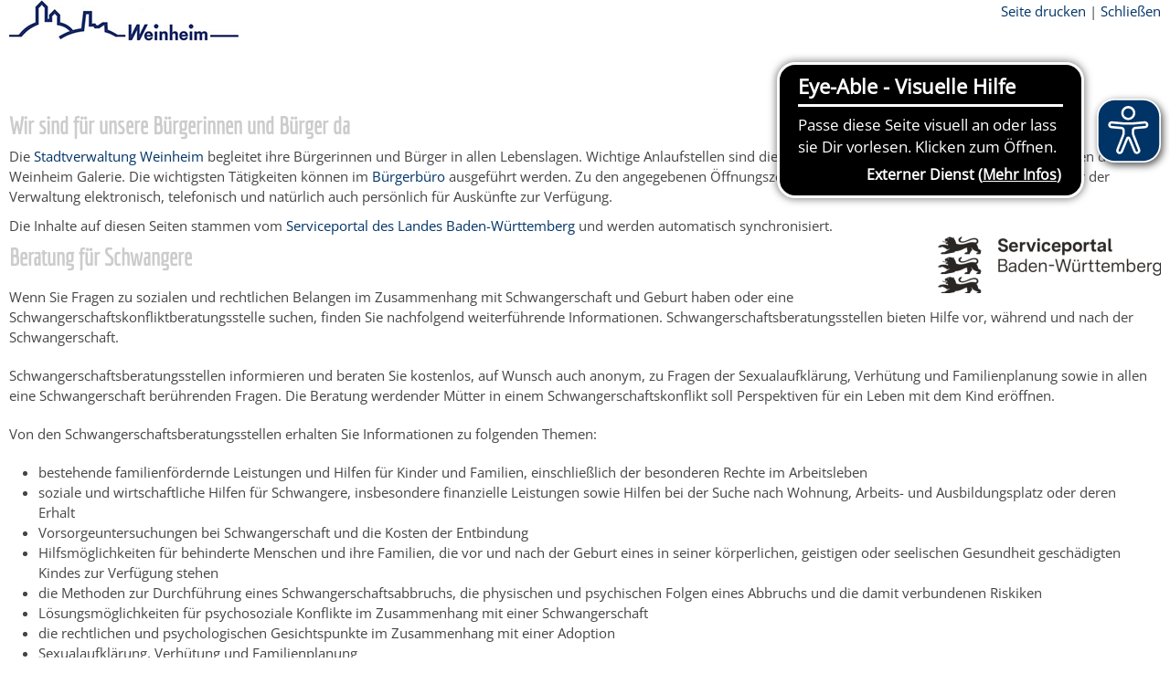

--- FILE ---
content_type: text/html;charset=UTF-8
request_url: https://www.weinheim.de/site/WeinheimRoot/print/651867/Lde/index.html?leb=5000457
body_size: 11526
content:
<!DOCTYPE HTML>
<html lang="de" dir="ltr">
<head>
<meta charset="UTF-8">
<meta name="viewport" content="width=device-width, initial-scale=1.0">
<meta name="generator" content="dvv-Mastertemplates 24.2.0.1-RELEASE">
<meta name="description" content="Wenn Sie Fragen zu sozialen und rechtlichen Belangen im Zusammenhang mit Schwangerschaft und Geburt haben oder eine Schwangerschaftskonfliktberatungsstelle suchen, finden ...">
<meta name="author" content="Svenja Klink">
<meta name="robots" content="noindex, nofollow">
<title>weinheim.de - Lebenslagen</title>
<link rel="shortcut icon" href="/site/WeinheimRoot/resourceCached/10.4.2.1c/img/favicon.ico">
<link href="/common/js/jQuery/jquery-ui-themes/1.13.2/base/jquery-ui.min.css" rel="stylesheet" type="text/css">
<link href="/common/js/jQuery/external/bxSlider/jquery.bxslider.css" rel="stylesheet" type="text/css">
<link href="/site/WeinheimRoot/resourceCached/10.4.2.1c/css/master.css" rel="stylesheet" type="text/css">
<link href="/common/fontawesome/css/font-awesome.min.css" rel="stylesheet" type="text/css">
<link href="/site/WeinheimRoot/resourceCached/10.4.2.1c/css/support.css" rel="stylesheet" type="text/css">
<link href="/site/WeinheimRoot/resourceCached/10.4.2.1c/css/swiper.css" rel="stylesheet" type="text/css">
<script src="https://www.weinheim.de/ccm19os/os19ccm/public/index.php/app.js?apiKey=ee6ffa8bf542215736e91951c6453c45a33d751ffad06e80&amp;domain=4b66f72" referrerpolicy="origin"></script>
<script src="/site/WeinheimRoot/resourceCached/10.4.2.1c/js/eyeable-include.js" referrerpolicy="origin"></script><script src="/common/js/jQuery/3.6.4/jquery.min.js"></script>
<script src="/common/js/jQuery/external/hoverIntent/jquery.hoverIntent.min.js"></script>
<script src="/common/js/jQuery/external/superfish/js/superfish.min.js"></script>
<script src="/common/js/jQuery/external/bxSlider/jquery.bxslider.min.js"></script>
<script src="/common/js/jQuery/external/equalheights/jquery.equalheights.js"></script>
<script src="/common/js/jQuery/jquery-ui/1.13.2_k1/jquery-ui.min.js"></script>
<script src="/common/js/jQuery/external/dvvUiDisclosure/disclosure.min.js"></script>
<script src="/site/WeinheimRoot/resourceCached/10.4.2.1c/mergedScript_de.js"></script>
<script src="/site/WeinheimRoot/resourceCached/10.4.2.1c/js/jquery.marquee.min.js"></script>
<script src="/site/WeinheimRoot/resourceCached/10.4.2.1c/js/jquery.scrollToTop.min.js"></script>
<script src="/site/WeinheimRoot/resourceCached/10.4.2.1c/js/swiperjs/swiper-bundle.js"></script>
<script>
jQuery.noConflict();
jQuery(function(){jQuery('#nav-top ul').superfish({ delay: 1800, pathClass: 'currentParent'}); });
jQuery(function(){jQuery('.bxslider').bxSlider({ auto: true, pause: 7000, mode: 'fade', speed: 2000,touchEnabled:false });});
jQuery(function(){jQuery('.slider').bxSlider({slideWidth: 171, minSlides: 6, maxSlides: 7, slideMargin: 0, moveSlides: 1,touchEnabled:false});});
jQuery(function(){jQuery('#toTop').scrollToTop(1000);});
jQuery(function(){jQuery('.pm-topnews').accordion({header:'.pm-head',heightStyle:'content',clearStyle:true});});
jQuery(function(){jQuery('.teaser-footer .composedcontent-dvv-box-in-box').equalHeights(); });
jQuery(function(){jQuery('.topthema .ym-g20').equalHeights(); });
jQuery(function(){jQuery('#footer .ym-g14').equalHeights(); });
</script>
<link href="/site/WeinheimRoot/resourceCached/10.4.2.1c/css/print/printversion.css" rel="stylesheet" type="text/css">
<link href="/site/WeinheimRoot/resourceCached/10.4.2.1c/service-bw/css/sbw.css" rel="stylesheet" type="text/css">
<link href="/site/WeinheimRoot/resourceCached/10.4.2.1c/css/custom.css" rel="stylesheet" type="text/css">
</head>
<body id="node651867" class="printPreview knot_651589 lebenslage-detail body_print">
  <div class="print_margins">
    <div class="page">
<!-- print/top-custom.vm start -->
<div class="ym-grid">
	<div class="ym-g50 ym-gl">
		<a href="/startseite.html" title="zur Startseite wechseln"><img src="/site/WeinheimRoot/resourceCached/10.4.2.1c/img/logo.png" alt="Logo Weinheim"></a>
	</div>
  <div class="ym-g50 ym-gr">
    <script type="text/javascript">
    document.write('<div class="printPageFunctions ym-noprint">');
    document.write('  <a class="printPagePrint" href="javascript:window.print()" title="Seite drucken">Seite drucken<'+'/'+'a>');
    document.write('  <span class="printLinkSeparator"> | <'+'/'+'span>');
    document.write('  <a class="printPageClose" href="javascript:window.close()" title="Schließen">Schließen<'+'/'+'a>');
    document.write('<'+'/'+'div>');
    </script>
  </div>
  <div class="ym-g25 ym-gr">
    <div class="validators ym-noprint"></div>
  </div>
</div>
<!-- print/top-custom.vm end -->
      <div id="main" class="ym-clearfix" role="main">
<div class="wayhome">
<span class="wayhome">
<span class="nav_575505"><a href="/startseite.html">Startseite</a></span>
 / <span class="nav_651589"><a href="/startseite/buergerservice.html">B&uuml;rgerservice</a></span>
 / <span class="nav_651766"><a href="/startseite/buergerservice/Beratung+_+Angebote.html">Beratung &amp; Angebote</a></span>
 / <span class="nav_651867"><a href="/startseite/buergerservice/lebenslagen.html">Lebenslagen</a></span>
 / <span><a href="/-/lebenslagen/sbwTitelGeburt/leb5000783">Geburt</a></span>
 / <span class="current"><a aria-current="page" class="active" href="/-/lebenslagen/sbwTitelBeratung+f%C3%BCr+Schwangere/leb5000457">Beratung für Schwangere</a></span>
</span>
</div>
<a id="pageTop"></a>
<section id="content">
<a id="anker651871"></a><article class="composedcontent-standardseite-weinheim block_651871" id="cc_651871">
  <h1 class="basecontent-headline" id="anker1313825">Wir sind für unsere Bürgerinnen und Bürger da</h1>

  <p class="basecontent-line-break-text" id="anker1313826">Die <a class="internerLink" href="/,Lde/startseite/buergerservice/Aemter.html">Stadtverwaltung Weinheim</a> begleitet ihre Bürgerinnen und Bürger in allen Lebenslagen. Wichtige Anlaufstellen sind die Ämter im Rathaus/Schloss und in den Büroetagen der Weinheim Galerie. Die wichtigsten Tätigkeiten können im <a class="httpsLink neuFensterLink" href="https://www.weinheim.de/buergerbuero" target="_blank">Bürgerbüro</a> ausgeführt werden. Zu den angegebenen Öffnungszeiten stehen die Mitarbeiterinnen und Mitarbeiter der Verwaltung elektronisch, telefonisch und natürlich auch persönlich für Auskünfte zur Verfügung.</p>


<figure class="basecontent-image image float-right border0" id="anker651872"><div class='image-inner' id='img_651872'><a class="externerLink neuFensterLink" href="http://www.service-bw.de" rel="external noopener" target="_blank" title="Serviceportal Baden-W&uuml;rttemberg"><img alt="Logo Service Baden Württemberg" src="/site/WeinheimRoot/get/params_E-1555574248/651872/service-bw_logo_schwarz.png"></a></div></figure>

  <p class="basecontent-line-break-text" id="anker992364">Die Inhalte auf diesen Seiten stammen vom <a class="externerLink neuFensterLink" href="http://www.service-bw.de" rel="external noopener" target="_blank">Serviceportal des Landes Baden-Württemberg</a> und werden automatisch synchronisiert.</p>
</article>
    <!-- url_module = /service-bw/index.vm -->
<div id="lpSeite" class="vwp lebenslagen">




 <!-- lebenslagen-details -->
<div class="details">

    <h1 class="titel">Beratung für Schwangere</h1>
    <div class="detailnavigation">
                            <ul class="kinder">
                            </ul>     </div>
        <div class="section section-preamble"><div class="section-text"><p>Wenn Sie Fragen zu sozialen und rechtlichen Belangen im Zusammenhang mit Schwangerschaft und Geburt haben oder eine Schwangerschaftskonfliktberatungsstelle suchen, finden Sie nachfolgend weiterführende Informationen. Schwangerschaftsberatungsstellen bieten Hilfe vor, während und nach der Schwangerschaft.</p>
<p>Schwangerschaftsberatungsstellen informieren und beraten Sie kostenlos, auf Wunsch auch anonym, zu Fragen der Sexualaufklärung, Verhütung und Familienplanung sowie in allen eine Schwangerschaft berührenden Fragen. Die Beratung werdender Mütter in einem Schwangerschaftskonflikt soll Perspektiven für ein Leben mit dem Kind eröffnen.</p>
<p><span class="sbw-langtext">Von den Schwangerschaftsberatungsstellen erhalten Sie Informationen zu folgenden Themen:</span></p>
<ul>
 <li><span class="sbw-langtext">bestehende familienfördernde Leistungen und Hilfen für Kinder und Familien, einschließlich der besonderen Rechte im Arbeitsleben</span></li>
 <li><span class="sbw-langtext">soziale und wirtschaftliche Hilfen für Schwangere, insbesondere finanzielle Leistungen sowie Hilfen bei der Suche nach Wohnung, Arbeits- und Ausbildungsplatz oder deren Erhalt</span></li>
 <li>Vorsorgeuntersuchungen bei Schwangerschaft und die Kosten der Entbindung</li>
 <li><span class="sbw-langtext">Hilfsmöglichkeiten für behinderte Menschen und ihre Familien, die vor und nach der Geburt eines in seiner körperlichen, geistigen oder seelischen Gesundheit geschädigten Kindes zur Verfügung stehen</span></li>
 <li>die Methoden zur Durchführung eines Schwangerschaftsabbruchs, die physischen und psychischen Folgen eines Abbruchs und die damit verbundenen Riskiken</li>
 <li><span class="sbw-langtext">Lösungsmöglichkeiten für psychosoziale Konflikte im Zusammenhang mit einer Schwangerschaft</span></li>
 <li><span class="sbw-langtext">die rechtlichen und psychologischen Gesichtspunkte im Zusammenhang mit einer Adoption</span></li>
 <li><span class="sbw-langtext">Sexualaufklärung, Verhütung und Familienplanung</span></li>
 <li><span class="sbw-langtext">Beratung vor, während und nach pränataldiagnostischen Ergebnissen</span></li>
 <li><span class="sbw-langtext">zur vertraulichen Geburt</span></li>
</ul>
<p><span class="sbw-langtext">Zum Anspruch auf Beratung gehört auch die Nachbetreuung nach einem Schwangerschaftsabbruch oder nach der Geburt eines Kindes.</span></p></div></div>
        <div class="section section-vertiefendeInformationen"><h2>Vertiefende Informationen</h2><div class="section-text"><p>Bundeszentrale für gesundheitliche Aufklärung:</p>
<ul>
 <li>Portal <a class="sp-m-externalLink" title="Link öffnet sich im externen Fenster" href="http://www.familienplanung.de" rel="noopener noreferrer" target="_blank">www.familienplanung.de</a></li>
 <li><a class="sp-m-externalLink" title="Link öffnet sich im externen Fenster" href="https://www.bafza.de/rat-und-hilfe/hilfetelefon-schwangere-in-not" rel="noopener noreferrer" target="_blank">Hilfetelefon "Schwangere in Not"</a></li>
</ul></div></div>
    <div class="section section-rechtsgrundlage"><h2>Rechtsgrundlage</h2><div class="section-text"><p><a class="sp-m-externalLink" title="Link öffnet sich im externen Fenster" href="https://www.gesetze-im-internet.de/beratungsg/BJNR113980992.html" rel="noopener noreferrer" target="_blank">Schwangerschaftskonfliktgesetz</a></p></div></div>
        <div class="section section-freigabevermerk"><h2>Freigabevermerk</h2><div class="section-text"><p><span>04.02.2025</span> Sozialministerium Baden-Württemberg</p></div></div>
</div>
<!-- /lebenslagen-details -->
</div>
</section>
<footer id="contentFooter">
</footer>
      </div>
      <footer id="footer">
<!-- print/bottom-custom.vm start -->
Copyright &copy; 2014 - 2020 Stadt Weinheim
<!-- print/bottom-custom.vm end -->
      </footer>
    </div>
  </div>
</body>
</html>
<!--
  copyright Komm.ONE
  node       575505/651589/651766/651867 Lebenslagen
  locale     de Deutsch
  server     cms01_cms01b-n1
  duration   223 ms
-->


--- FILE ---
content_type: text/css;charset=UTF-8
request_url: https://www.weinheim.de/site/WeinheimRoot/resourceCached/10.4.2.1c/css/support.css
body_size: 209
content:
.swiper-horizontal {
    overflow: hidden;
}

.topthema-slider {
    background: #859d11;
    padding: 60px 90px;
    margin: 0 0 20px;
    position: relative;
    --swiper-theme-color: #000;

    --swiper-pagination-color: var(--swiper-theme-color);
    --swiper-pagination-bullet-size: 10px;
    --swiper-pagination-bullet-width: 10px;
    --swiper-pagination-bullet-height: 10px;
    --swiper-pagination-bullet-inactive-color: #000;
    --swiper-pagination-bullet-inactive-opacity: 0.2;
    --swiper-pagination-bullet-opacity: 1;
    --swiper-pagination-bullet-horizontal-gap: 4px;
    --swiper-pagination-bullet-vertical-gap: 6px;

}

.topthema-slider .composedcontent-dvv-box {
    width: 100%;
}

.topthema-slider .swiper-slide {
  background-color: #fff;
}

.topthema-slider .swiper-slide img {
    max-width: 100%;
}

.topthema-slider .swiper-slide {
    height: auto;
}

.topthema-slider .swiper-slide figure {
    width: 100%;
}
.topthema-slider .swiper-slide figure .image-inner{
    width: 100%;
}
.topthema-slider .swiper-slide figure .image-inner img{
    width: 100%;
}

.topthema-slider .ym-g20 p {
    margin: 10px !important;
}

.topthema-slider .swiper-button-prev,
.topthema-slider .swiper-button-next {
    z-index: 20000;
    color: #fff !important;
    height: 51px;
    width: 45px;
    margin: 10px;
    top: 160px;
}

.topthema-slider .swiper-pagination-bullets.swiper-pagination-horizontal {
    bottom: 20px;
}


.topthema-slider .swiper-button-prev:after {
    content: url(../img/stagenav-back.png);

}

.topthema-slider .swiper-button-next:after {
    content: url(../img/stagenav-fw.png);
}



#header .meta .dvvToolbar ul li:after {
    content: "";
    margin-right: auto;
  }

  #header .meta .dvvToolbar ul li {
    display: inline;
    list-style: none;
    margin: 0;
    padding: 0px 0px;
    text-indent: 0;
}

#header .meta .dvvToolbar ul li ul li {
    display: inline;
    list-style: none;
    margin: 0;
    padding: 6px 0px;
    text-indent: 0;
}

body{
    overflow-x: hidden;
}

@media only screen and (max-width: 760px) {
    .topthema-slider .swiper-button-prev,
    .topthema-slider .swiper-button-next {
        display:none;
    }

    .topthema-slider{
        padding:30px 30px 60px 30px;
    }

}

@media only screen and (max-width: 500px) {
    .topthema-slider{
        padding:15px 15px 60px 15px;
    }
}

.ccm-inner-overflow:focus{outline: 0px solid black !important;}

@media only screen and (max-width: 500px)  {
    .captchaInput {
        width: 100%;
    }
}